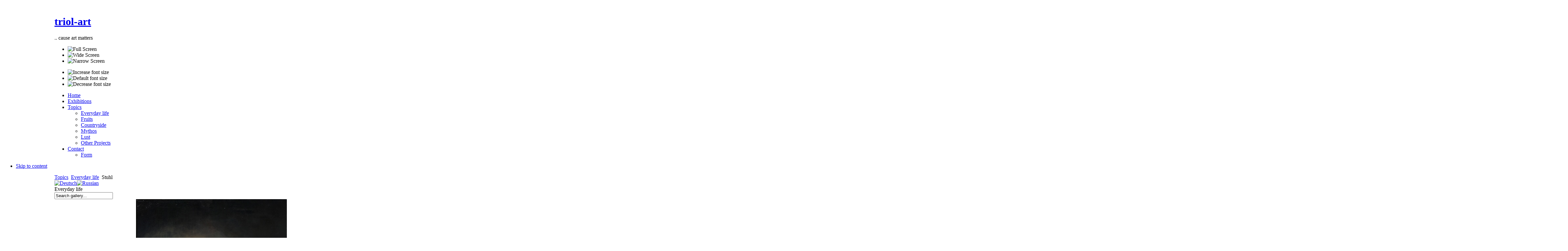

--- FILE ---
content_type: text/html; charset=utf-8
request_url: https://triol-art.de/index.php?view=detail&id=45&option=com_joomgallery&Itemid=38&lang=en
body_size: 6818
content:

<!DOCTYPE html PUBLIC "-//W3C//DTD XHTML 1.0 Transitional//EN" "http://www.w3.org/TR/xhtml1/DTD/xhtml1-transitional.dtd">

<html xmlns="http://www.w3.org/1999/xhtml" xml:lang="en-gb" lang="en-gb">

<head>
  <meta http-equiv="content-type" content="text/html; charset=utf-8" />
  <meta name="robots" content="index, follow" />
  <meta name="keywords" content="Kunst, Art, Triol, Katja, Voyeur, Ölmalerei, Weimar, Ausstellung, Exhibition, Triol-art, Malerei, Kunst Weimar, Bauhaus, Rokoko-Schloss, Dornburg, Unheimlich heimelig, Rokokoschloss Dornburg, Galerie, Катя Tриол" />
  <meta name="description" content="Ölmalerei von Katja Triol, Weimar" />
  <meta name="generator" content="Joomla! 1.5 - Open Source Content Management" />
  <title>Gallery - Everyday life - Stuhl</title>
  <link href="/templates/ja_purity_ii/favicon.ico" rel="shortcut icon" type="image/x-icon" />
  <link rel="stylesheet" href="https://triol-art.de/components/com_joomgallery/assets/css/joom_settings.css" type="text/css" />
  <link rel="stylesheet" href="https://triol-art.de/components/com_joomgallery/assets/css/joomgallery.css" type="text/css" />
  <link rel="stylesheet" href="https://triol-art.de/components/com_joomgallery/assets/css/joom_local.css" type="text/css" />
  <script type="text/javascript" src="/media/system/js/mootools.js"></script>
  <script type="text/javascript" src="https://triol-art.de/components/com_joomgallery/assets/js/motiongallery.js"></script>
  <script type="text/javascript" src="https://triol-art.de/components/com_joomgallery/assets/js/detail.js"></script>
  <script type="text/javascript" src="https://triol-art.de/components/com_joomgallery/assets/js/jtext.js"></script>
  <script type="text/javascript">
window.addEvent('domready', function(){
        new Accordion
        (
          $$('h4.joomgallery-toggler'),
          $$('div.joomgallery-slider'),
          {
            onActive: function(toggler, i)
            {
              toggler.addClass('joomgallery-toggler-down');
              toggler.removeClass('joomgallery-toggler');
            },
            onBackground: function(toggler, i)
            {
              toggler.addClass('joomgallery-toggler');
              toggler.removeClass('joomgallery-toggler-down');
            },
            duration: 300,
            display:-1,
            show:0,
            opacity: false,
            alwaysHide: true
           });
        });
    var jg_photo_hover = 0;
    document.oncontextmenu = function() {
      if(jg_photo_hover==1) {
        return false;
      } else {
        return true;
      }
    }
    function joom_hover() {
      jg_photo_hover = (jg_photo_hover==1) ? 0 : 1;
    }document.onkeydown = joom_cursorchange;
   /***********************************************
   * CMotion Image Gallery- © Dynamic Drive DHTML code library (www.dynamicdrive.com)
   * Visit http://www.dynamicDrive.com for hundreds of DHTML scripts
   * This notice must stay intact for legal use
   * Modified by Jscheuer1 for autowidth and optional starting positions
   ***********************************************/    var jg_use_code = 0;    var JText = (function() {
      var strings = {"JGS_DETAIL_SENDTOFRIEND_ALERT_ENTER_NAME_EMAIL":"Please enter name and email!","JGS_DETAIL_COMMENTS_ALERT_ENTER_COMMENT":"Please enter your comment!","JGS_DETAIL_COMMENTS_ALERT_ENTER_CODE":"Please enter image code!"};
      return (typeof JText == 'undefined' ? strings : JText.load(strings));
    })();

  </script>
  <!-- Do not edit IE conditional style below -->
  <!--[if lte IE 6]>
  <style type="text/css">
    .pngfile {
      behavior:url('https://triol-art.de/components/com_joomgallery/assets/js/pngbehavior.htc') !important;
    }
  </style>
  <![endif]-->
  <!-- End Conditional Style -->
  <!-- Do not edit IE conditional style below -->
  <!--[if gte IE 5.5]>
  <style type="text/css">
     #motioncontainer {
       width:expression(Math.min(this.offsetWidth, maxwidth)+'px');
     }
  </style>
  <![endif]-->
  <!-- End Conditional Style -->


<link rel="stylesheet" href="https://triol-art.de/templates/system/css/system.css" type="text/css" />
<link rel="stylesheet" href="https://triol-art.de/templates/system/css/general.css" type="text/css" />
<link rel="stylesheet" href="https://triol-art.de/templates/ja_purity_ii/css/addons.css" type="text/css" />
<link rel="stylesheet" href="https://triol-art.de/templates/ja_purity_ii/css/layout.css" type="text/css" />
<link rel="stylesheet" href="https://triol-art.de/templates/ja_purity_ii/css/template.css" type="text/css" />
<link rel="stylesheet" href="https://triol-art.de/templates/ja_purity_ii/css/typo.css" type="text/css" />

<!--[if IE]>
<link rel="stylesheet" href="https://triol-art.de/templates/ja_purity_ii/css/ie.css" type="text/css" />
<![endif]-->

<!--[if lt IE 7.0]>
<link rel="stylesheet" href="https://triol-art.de/templates/ja_purity_ii/css/ie7minus.css" type="text/css" />
<style>
.main { width: expression(document.body.clientWidth < 770? "770px" : document.body.clientWidth > 1200? "1200px" : "auto"); }
</style>
<![endif]-->

<!--[if IE 7.0]>
<style>
.clearfix { display: inline-block; } /* IE7xhtml*/
</style>
<![endif]-->

<script type="text/javascript">
var siteurl='https://triol-art.de/';
var tmplurl='https://triol-art.de/templates/ja_purity_ii';
</script>

<script language="javascript" type="text/javascript" src="https://triol-art.de/templates/ja_purity_ii/js/ja.script.js"></script>
<script language="javascript" type="text/javascript" src="https://triol-art.de/templates/ja_purity_ii/js/ja.ddmod.js"></script>


<link href="https://triol-art.de/templates/ja_purity_ii/css/menu/moo.css" rel="stylesheet" type="text/css" /><script src="https://triol-art.de/templates/ja_purity_ii/js/menu/moo.js" language="javascript" type="text/javascript"></script>

<script language="javascript" type="text/javascript">
var rightCollapseDefault='show';
var excludeModules='38';
</script>
<script language="javascript" type="text/javascript" src="https://triol-art.de/templates/ja_purity_ii/js/ja.rightcol.js"></script>

<!--Width of template -->
<style type="text/css">
.main {width: 950px;margin: 0 auto;}
#ja-wrapper {min-width: 951px;}
</style>

</head>

<body id="bd" class="fs4 Moz">

<div id="ja-wrapper">
	<a name="Top" id="Top"></a>

	<!-- HEADER -->
	<div id="ja-header" class="wrap">
<div class="main" style="background-image: url(https://triol-art.de/templates/ja_purity_ii/images/header/header-triol1.png);">
<div class="inner clearfix">

	<div class="ja-headermask">&nbsp;</div>

		<div class="logo-text">
		<h1><a href="/index.php" title="triol-art"><span>triol-art</span></a></h1>
		<p class="site-slogan">.. cause art matters</p>
	</div>
		
	<ul class="ja-usertools-screen">
	<li><img style="cursor: pointer;" src="https://triol-art.de/templates/ja_purity_ii/images/auto.png" title="Full Screen" alt="Full Screen" id="ja-tool-auto" onclick="switchTool('ja_purity_ii_ja_screen','auto');return false;" /></li>

	<li><img style="cursor: pointer;" src="https://triol-art.de/templates/ja_purity_ii/images/wide.png" title="Wide Screen" alt="Wide Screen" id="ja-tool-wide" onclick="switchTool('ja_purity_ii_ja_screen','980');return false;" /></li>

	<li><img style="cursor: pointer;" src="https://triol-art.de/templates/ja_purity_ii/images/narrow.png" title="Narrow Screen" alt="Narrow Screen" id="ja-tool-narrow" onclick="switchTool('ja_purity_ii_ja_screen','770');return false;" /></li>
</ul>
	<ul class="ja-usertools-font">
	<li><img style="cursor: pointer;" title="Increase font size" src="https://triol-art.de/templates/ja_purity_ii/images/user-increase.png" alt="Increase font size" id="ja-tool-increase" onclick="switchFontSize('ja_purity_ii_ja_font','inc'); return false;" /></li>
	<li><img style="cursor: pointer;" title="Default font size" src="https://triol-art.de/templates/ja_purity_ii/images/user-reset.png" alt="Default font size" id="ja-tool-reset" onclick="switchFontSize('ja_purity_ii_ja_font',4); return false;" /></li>
	<li><img style="cursor: pointer;" title="Decrease font size" src="https://triol-art.de/templates/ja_purity_ii/images/user-decrease.png" alt="Decrease font size" id="ja-tool-decrease" onclick="switchFontSize('ja_purity_ii_ja_font','dec'); return false;" /></li>
</ul>
<script type="text/javascript">var CurrentFontSize=parseInt('4');</script>	
	
</div>

</div>
</div>
	<!-- //HEADER -->

	<!-- MAIN NAVIGATION -->
	<div id="ja-mainnav" class="wrap">
<div class="main clearfix">
	<ul id="ja-cssmenu" class="clearfix">
<li class="active"><a href="https://triol-art.de/" class="menu-item0 first-item" id="menu1" title="Home"><span class="menu-title">Home</span></a></li> 
<li class="active"><a href="/index.php?option=com_joomgallery&amp;view=category&amp;catid=9&amp;Itemid=2&amp;lang=en" class="menu-item1" id="menu2" title="Exhibitions"><span class="menu-title">Exhibitions</span></a></li> 
<li class="havechildmenu-item2 active"><a href="/index.php?option=com_joomgallery&amp;view=category&amp;catid=10&amp;Itemid=11&amp;lang=en" class="menu-item2 active haschild" id="menu11" title="Topics"><span class="menu-title">Topics</span></a><ul><li class="active"><a href="/index.php?option=com_joomgallery&amp;view=category&amp;catid=19&amp;Itemid=38&amp;lang=en" class=" active first-item" id="menu38" title="Everyday life"><span class="menu-title">Everyday life</span></a></li> 
<li ><a href="/index.php?option=com_joomgallery&amp;view=category&amp;catid=22&amp;Itemid=37&amp;lang=en"  id="menu37" title="Fruits"><span class="menu-title">Fruits</span></a></li> 
<li ><a href="/index.php?option=com_joomgallery&amp;view=category&amp;catid=20&amp;Itemid=41&amp;lang=en"  id="menu41" title="Countryside"><span class="menu-title">Countryside</span></a></li> 
<li ><a href="/index.php?option=com_joomgallery&amp;view=category&amp;catid=26&amp;Itemid=56&amp;lang=en"  id="menu56" title="Mythos"><span class="menu-title">Mythos</span></a></li> 
<li ><a href="/index.php?option=com_joomgallery&amp;view=category&amp;catid=17&amp;Itemid=42&amp;lang=en"  id="menu42" title="Lust"><span class="menu-title">Lust</span></a></li> 
<li class="active"><a href="/index.php?option=com_joomgallery&amp;view=category&amp;catid=30&amp;Itemid=60&amp;lang=en" class=" last-item" id="menu60" title="Other Projects"><span class="menu-title">Other Projects</span></a></li> 
</ul></li> 
<li class="havechildmenu-item3 last-item"><a href="#" class="menu-item3 last-item haschild" id="menu36" title="Contact"><span class="menu-title">Contact</span></a><ul><li class="active"><a href="/index.php?option=com_alfcontact&amp;Itemid=13&amp;lang=en" class=" first-item" id="menu13" title="Form"><span class="menu-title">Form</span></a></li> 
</ul></li> 
</ul>
</div>
</div>


<ul class="no-display">
    <li><a href="/index.php?view=detail&amp;id=45&amp;option=com_joomgallery&amp;Itemid=38&amp;lang=en#ja-content" title="Skip to content">Skip to content</a></li>
</ul>
	<!-- //MAIN NAVIGATION -->
	
	<!-- TOP SPOTLIGHT -->
<div id="ja-topsl" class="wrap">
<div class="main clearfix">

		<div class="ja-box column ja-box-left" style="width: 50%;">
			<div class="ja-moduletable moduletable  clearfix" id="Mod26">
						<div class="ja-box-ct clearfix">
		<span class="breadcrumbs pathway">
<a href="/index.php?option=com_joomgallery&amp;view=category&amp;catid=10&amp;Itemid=11&amp;lang=en" class="pathway">Topics</a> <img src="/templates/ja_purity_ii/images/arrow.png" alt=""  /> <a href="/index.php?option=com_joomgallery&amp;view=category&amp;catid=19&amp;Itemid=38&amp;lang=en" class="pathway">Everyday life</a> <img src="/templates/ja_purity_ii/images/arrow.png" alt=""  /> <span class="name">Stuhl</span></span>		</div>
    </div>
	
	</div>
	
	
		<div class="ja-box column ja-box-right" style="width: 50%;">
			<div class="ja-moduletable moduletable  clearfix" id="Mod33">
						<div class="ja-box-ct clearfix">
		<div id="jflanguageselection"><div class="rawimages"><span><a href="https://triol-art.de/index.php?view=detail&amp;id=45&amp;option=com_joomgallery&amp;Itemid=38&amp;lang=de"><img src="https://triol-art.de/components/com_joomfish/images/flags/de.gif" alt="Deutsch" title="Deutsch" /></a></span><span><a href="https://triol-art.de/index.php?view=detail&amp;id=45&amp;option=com_joomgallery&amp;Itemid=38&amp;lang=ru"><img src="https://triol-art.de/components/com_joomfish/images/flags/ru.gif" alt="Russian" title="Russian" /></a></span></div></div><!--JoomFish V2.1.7 (Dafad)-->
<!-- &copy; 2003-2011 Think Network, released under the GPL. -->
<!-- More information: at http://www.joomfish.net -->
		</div>
    </div>
	
	</div>
	
	
	
</div>
</div>
<!-- //TOP SPOTLIGHT -->

	<!-- MAIN CONTAINER -->
	<div id="ja-container" class="wrap ">
	<div class="main clearfix">

		<div id="ja-mainbody" style="width:100%">
			<!-- CONTENT -->
<div id="ja-main" style="width:100%">
<div class="inner clearfix">
	
	

	
	<div id="ja-contentwrap" class="">
				<div id="ja-content" class="column" style="width:100%">

			<div id="ja-current-content" class="column" style="width:100%">
								
								<div class="ja-content-main clearfix">
					<div class="gallery">
  <div class="componentheading">
    Everyday life  </div>
  <div class="jg_search">
    <form action="/index.php?view=search&amp;option=com_joomgallery&amp;Itemid=38&amp;lang=en" method="post">
      <input title="Search gallery..." type="text" name="sstring" class="inputbox" onblur="if(this.value=='') this.value='Search gallery...';" onfocus="if(this.value=='Search gallery...') this.value='';" value="Search gallery..." />
    </form>
  </div>
  <a name="joomimg"></a>
  <div id="jg_dtl_photo" class="jg_dtl_photo" style="text-align:center;">
      <img src="/index.php?view=image&amp;format=raw&amp;type=img&amp;id=45&amp;option=com_joomgallery&amp;Itemid=38&amp;lang=en" class="jg_photo" id="jg_photo_big" width="457" height="600" alt="Stuhl" onmouseover="javascript:joom_hover();" onmouseout="javascript:joom_hover();" />
  </div>
  <div class="jg_detailnavi">
    <div class="jg_detailnaviprev">
      <form  name="form_jg_back_link" action="/index.php?view=detail&amp;id=46&amp;option=com_joomgallery&amp;Itemid=38&amp;lang=en">
        <input type="hidden" name="jg_back_link" readonly="readonly" />
      </form>
      <a href="/index.php?view=detail&amp;id=46&amp;option=com_joomgallery&amp;Itemid=38&amp;lang=en">
        <img src="https://triol-art.de/components/com_joomgallery/assets/images/arrow_left.png" alt="Previous" class="pngfile jg_icon" /></a>
      <a href="/index.php?view=detail&amp;id=46&amp;option=com_joomgallery&amp;Itemid=38&amp;lang=en">
        Previous</a>
      &nbsp;
    </div>
    <div class="jg_iconbar">
      <span>
        <img src="https://triol-art.de/components/com_joomgallery/assets/images/zoom_gr.png" alt="View full size" class="pngfile jg_icon" />      </span>
          </div>
    <div class="jg_detailnavinext">
      <form name="form_jg_forward_link" action="/index.php?view=detail&amp;id=44&amp;option=com_joomgallery&amp;Itemid=38&amp;lang=en">
        <input type="hidden" name="jg_forward_link" readonly="readonly" />
      </form>
      <a href="/index.php?view=detail&amp;id=44&amp;option=com_joomgallery&amp;Itemid=38&amp;lang=en">
        Next</a>
      <a href="/index.php?view=detail&amp;id=44&amp;option=com_joomgallery&amp;Itemid=38&amp;lang=en">
        <img src="https://triol-art.de/components/com_joomgallery/assets/images/arrow_right.png" alt="Next" class="pngfile jg_icon" /></a>
      &nbsp;
    </div>
  </div>
  <div class="jg_minis">
    <div id="motioncontainer">
      <div id="motiongallery">
        <div style="white-space:nowrap;" id="trueContainer">
          <a title="Siesta_1" href="/index.php?view=detail&amp;id=307&amp;option=com_joomgallery&amp;Itemid=38&amp;lang=en">
            <img src="https://triol-art.de/images/joomgallery/thumbnails/themen_10/blick_auf_den_alltag_19/siesta_1_20200729_1924204809.jpg" class="jg_minipic" alt="Siesta_1" /></a>
          <a title="Siesta_1" href="/index.php?view=detail&amp;id=306&amp;option=com_joomgallery&amp;Itemid=38&amp;lang=en">
            <img src="https://triol-art.de/images/joomgallery/thumbnails/themen_10/blick_auf_den_alltag_19/siesta_1_20200729_2092293739.jpg" class="jg_minipic" alt="Siesta_1" /></a>
          <a title="Portal_1" href="/index.php?view=detail&amp;id=305&amp;option=com_joomgallery&amp;Itemid=38&amp;lang=en">
            <img src="https://triol-art.de/images/joomgallery/thumbnails/themen_10/blick_auf_den_alltag_19/portal_1_20200729_1814629726.jpg" class="jg_minipic" alt="Portal_1" /></a>
          <a title="Home sweet home_1" href="/index.php?view=detail&amp;id=304&amp;option=com_joomgallery&amp;Itemid=38&amp;lang=en">
            <img src="https://triol-art.de/images/joomgallery/thumbnails/themen_10/blick_auf_den_alltag_19/home_sweet_home_1_20200729_1939804712.jpg" class="jg_minipic" alt="Home sweet home_1" /></a>
          <a title="Liebe in der Zeit der..._1" href="/index.php?view=detail&amp;id=303&amp;option=com_joomgallery&amp;Itemid=38&amp;lang=en">
            <img src="https://triol-art.de/images/joomgallery/thumbnails/themen_10/blick_auf_den_alltag_19/liebe_in_der_zeit_der_1_20200729_1933356568.jpg" class="jg_minipic" alt="Liebe in der Zeit der..._1" /></a>
          <a title="Dangerous_1" href="/index.php?view=detail&amp;id=302&amp;option=com_joomgallery&amp;Itemid=38&amp;lang=en">
            <img src="https://triol-art.de/images/joomgallery/thumbnails/themen_10/blick_auf_den_alltag_19/dangerous_1_20200729_1197843949.jpg" class="jg_minipic" alt="Dangerous_1" /></a>
          <a title="Wartezimmer _1" href="/index.php?view=detail&amp;id=298&amp;option=com_joomgallery&amp;Itemid=38&amp;lang=en">
            <img src="https://triol-art.de/images/joomgallery/thumbnails/themen_10/blick_auf_den_alltag_19/wartezimmer_1_20190120_2011625408.jpg" class="jg_minipic" alt="Wartezimmer _1" /></a>
          <a title="Schatten _1" href="/index.php?view=detail&amp;id=297&amp;option=com_joomgallery&amp;Itemid=38&amp;lang=en">
            <img src="https://triol-art.de/images/joomgallery/thumbnails/themen_10/blick_auf_den_alltag_19/schatten_1_20190120_2022899541.jpg" class="jg_minipic" alt="Schatten _1" /></a>
          <a title="Drahtesel _1" href="/index.php?view=detail&amp;id=295&amp;option=com_joomgallery&amp;Itemid=38&amp;lang=en">
            <img src="https://triol-art.de/images/joomgallery/thumbnails/themen_10/blick_auf_den_alltag_19/drahtesel_1_20190120_1364460629.jpg" class="jg_minipic" alt="Drahtesel _1" /></a>
          <a title="Zu zweit _1" href="/index.php?view=detail&amp;id=291&amp;option=com_joomgallery&amp;Itemid=38&amp;lang=en">
            <img src="https://triol-art.de/images/joomgallery/thumbnails/themen_10/blick_auf_den_alltag_19/zu_zweit_1_20190120_1645009079.jpg" class="jg_minipic" alt="Zu zweit _1" /></a>
          <a title="Tür_1" href="/index.php?view=detail&amp;id=285&amp;option=com_joomgallery&amp;Itemid=38&amp;lang=en">
            <img src="https://triol-art.de/images/joomgallery/thumbnails/themen_10/blick_auf_den_alltag_19/tuer_1_20190120_1559601594.jpg" class="jg_minipic" alt="Tür_1" /></a>
          <a title="Schnäppchen _1" href="/index.php?view=detail&amp;id=284&amp;option=com_joomgallery&amp;Itemid=38&amp;lang=en">
            <img src="https://triol-art.de/images/joomgallery/thumbnails/themen_10/blick_auf_den_alltag_19/schnaeppchen_1_20190120_1257823672.jpg" class="jg_minipic" alt="Schnäppchen _1" /></a>
          <a title="Wind_1" href="/index.php?view=detail&amp;id=275&amp;option=com_joomgallery&amp;Itemid=38&amp;lang=en">
            <img src="https://triol-art.de/images/joomgallery/thumbnails/themen_10/blick_auf_den_alltag_19/wind_1_20171205_1194105313.jpg" class="jg_minipic" alt="Wind_1" /></a>
          <a title="Pandora_1" href="/index.php?view=detail&amp;id=273&amp;option=com_joomgallery&amp;Itemid=38&amp;lang=en">
            <img src="https://triol-art.de/images/joomgallery/thumbnails/themen_10/blick_auf_den_alltag_19/pandora_1_20171205_1655017127.jpg" class="jg_minipic" alt="Pandora_1" /></a>
          <a title="Schnaeppchen_1" href="/index.php?view=detail&amp;id=272&amp;option=com_joomgallery&amp;Itemid=38&amp;lang=en">
            <img src="https://triol-art.de/images/joomgallery/thumbnails/themen_10/blick_auf_den_alltag_19/schnaeppchen_1_20171205_1152608388.jpg" class="jg_minipic" alt="Schnaeppchen_1" /></a>
          <a title="Die Frische_1" href="/index.php?view=detail&amp;id=270&amp;option=com_joomgallery&amp;Itemid=38&amp;lang=en">
            <img src="https://triol-art.de/images/joomgallery/thumbnails/themen_10/blick_auf_den_alltag_19/die_frische_1_20171205_1347513906.jpg" class="jg_minipic" alt="Die Frische_1" /></a>
          <a title="Reboot_1" href="/index.php?view=detail&amp;id=269&amp;option=com_joomgallery&amp;Itemid=38&amp;lang=en">
            <img src="https://triol-art.de/images/joomgallery/thumbnails/themen_10/blick_auf_den_alltag_19/reboot_1_20171205_1445406920.jpg" class="jg_minipic" alt="Reboot_1" /></a>
          <a title="Mord_1" href="/index.php?view=detail&amp;id=261&amp;option=com_joomgallery&amp;Itemid=38&amp;lang=en">
            <img src="https://triol-art.de/images/joomgallery/thumbnails/themen_10/blick_auf_den_alltag_19/mord_1_20161209_1834044126.jpg" class="jg_minipic" alt="Mord_1" /></a>
          <a title="Wünsch dir was...._1" href="/index.php?view=detail&amp;id=259&amp;option=com_joomgallery&amp;Itemid=38&amp;lang=en">
            <img src="https://triol-art.de/images/joomgallery/thumbnails/themen_10/blick_auf_den_alltag_19/wuensch_dir_was_1_20161123_1048518540.jpg" class="jg_minipic" alt="Wünsch dir was...._1" /></a>
          <a title="Plastikbeutel_1" href="/index.php?view=detail&amp;id=251&amp;option=com_joomgallery&amp;Itemid=38&amp;lang=en">
            <img src="https://triol-art.de/images/joomgallery/thumbnails/themen_10/blick_auf_den_alltag_19/plastikbeutel_1_20161107_1105916215.jpg" class="jg_minipic" alt="Plastikbeutel_1" /></a>
          <a title="Ausgedient_1" href="/index.php?view=detail&amp;id=250&amp;option=com_joomgallery&amp;Itemid=38&amp;lang=en">
            <img src="https://triol-art.de/images/joomgallery/thumbnails/themen_10/blick_auf_den_alltag_19/ausgedient_1_20161107_1182321167.jpg" class="jg_minipic" alt="Ausgedient_1" /></a>
          <a title="Tüte_1" href="/index.php?view=detail&amp;id=249&amp;option=com_joomgallery&amp;Itemid=38&amp;lang=en">
            <img src="https://triol-art.de/images/joomgallery/thumbnails/themen_10/blick_auf_den_alltag_19/tuete_1_20161107_1943328986.jpg" class="jg_minipic" alt="Tüte_1" /></a>
          <a title="Happy Hour_1" href="/index.php?view=detail&amp;id=248&amp;option=com_joomgallery&amp;Itemid=38&amp;lang=en">
            <img src="https://triol-art.de/images/joomgallery/thumbnails/themen_10/blick_auf_den_alltag_19/happy_hour_1_20161107_1781950438.jpg" class="jg_minipic" alt="Happy Hour_1" /></a>
          <a title="Teekraänzchen_1" href="/index.php?view=detail&amp;id=232&amp;option=com_joomgallery&amp;Itemid=38&amp;lang=en">
            <img src="https://triol-art.de/images/joomgallery/thumbnails/themen_10/blick_auf_den_alltag_19/teekraaenzchen_1_20120507_1129327281.jpg" class="jg_minipic" alt="Teekraänzchen_1" /></a>
          <a title="Rote Fahne_1" href="/index.php?view=detail&amp;id=231&amp;option=com_joomgallery&amp;Itemid=38&amp;lang=en">
            <img src="https://triol-art.de/images/joomgallery/thumbnails/themen_10/blick_auf_den_alltag_19/rote_fahne_1_20120507_2051019096.jpg" class="jg_minipic" alt="Rote Fahne_1" /></a>
          <a title="Vorhang auf" href="/index.php?view=detail&amp;id=218&amp;option=com_joomgallery&amp;Itemid=38&amp;lang=en">
            <img src="https://triol-art.de/images/joomgallery/thumbnails/themen_10/blick_auf_den_alltag_19/vorhang_auf_20120424_1355209954.jpg" class="jg_minipic" alt="Vorhang auf" /></a>
          <a title="Hinter dem Fenster" href="/index.php?view=detail&amp;id=213&amp;option=com_joomgallery&amp;Itemid=38&amp;lang=en">
            <img src="https://triol-art.de/images/joomgallery/thumbnails/themen_10/blick_auf_den_alltag_19/hinter_dem_fenster_20120328_1478179796.jpg" class="jg_minipic" alt="Hinter dem Fenster" /></a>
          <a title="Mono" href="/index.php?view=detail&amp;id=210&amp;option=com_joomgallery&amp;Itemid=38&amp;lang=en">
            <img src="https://triol-art.de/images/joomgallery/thumbnails/themen_10/blick_auf_den_alltag_19/mono_20120328_1169881762.jpg" class="jg_minipic" alt="Mono" /></a>
          <a title="Geschenk" href="/index.php?view=detail&amp;id=156&amp;option=com_joomgallery&amp;Itemid=38&amp;lang=en">
            <img src="https://triol-art.de/images/joomgallery/thumbnails/themen_10/blick_auf_den_alltag_19/geschenk_20110917_1406778795.jpg" class="jg_minipic" alt="Geschenk" /></a>
          <a title="Eifersucht" href="/index.php?view=detail&amp;id=144&amp;option=com_joomgallery&amp;Itemid=38&amp;lang=en">
            <img src="https://triol-art.de/images/joomgallery/thumbnails/themen_10/blick_auf_den_alltag_19/eifersucht_20110718_1923894328.jpg" class="jg_minipic" alt="Eifersucht" /></a>
          <a title="triol_tango" href="/index.php?view=detail&amp;id=118&amp;option=com_joomgallery&amp;Itemid=38&amp;lang=en">
            <img src="https://triol-art.de/images/joomgallery/thumbnails/themen_10/blick_auf_den_alltag_19/triol_tango_20110522_1912006615.jpg" class="jg_minipic" alt="triol_tango" /></a>
          <a title="Umzug" href="/index.php?view=detail&amp;id=46&amp;option=com_joomgallery&amp;Itemid=38&amp;lang=en">
            <img src="https://triol-art.de/images/joomgallery/thumbnails/themen_10/blick_auf_den_alltag_19/triol_umzug_20110510_1461659427.jpg" class="jg_minipic" alt="Umzug" /></a>
          <a title="Stuhl" href="/index.php?view=detail&amp;id=45&amp;option=com_joomgallery&amp;Itemid=38&amp;lang=en">
            <img src="https://triol-art.de/images/joomgallery/thumbnails/themen_10/blick_auf_den_alltag_19/triol_stuhl_20110510_1806011714.jpg" id="jg_mini_akt" class="jg_minipic" alt="Stuhl" /></a>
          <a title="Wäsche" href="/index.php?view=detail&amp;id=44&amp;option=com_joomgallery&amp;Itemid=38&amp;lang=en">
            <img src="https://triol-art.de/images/joomgallery/thumbnails/themen_10/blick_auf_den_alltag_19/triol_waesche_20110510_1822528506.jpg" class="jg_minipic" alt="Wäsche" /></a>
          <a title="Badewanne" href="/index.php?view=detail&amp;id=43&amp;option=com_joomgallery&amp;Itemid=38&amp;lang=en">
            <img src="https://triol-art.de/images/joomgallery/thumbnails/themen_10/blick_auf_den_alltag_19/triol_badewannel_20110510_1413981213.jpg" class="jg_minipic" alt="Badewanne" /></a>
          <a title="Block" href="/index.php?view=detail&amp;id=42&amp;option=com_joomgallery&amp;Itemid=38&amp;lang=en">
            <img src="https://triol-art.de/images/joomgallery/thumbnails/themen_10/blick_auf_den_alltag_19/triol_block_20110510_1072604337.jpg" class="jg_minipic" alt="Block" /></a>
          <a title="triol_stuehle" href="/index.php?view=detail&amp;id=41&amp;option=com_joomgallery&amp;Itemid=38&amp;lang=en">
            <img src="https://triol-art.de/images/joomgallery/thumbnails/themen_10/blick_auf_den_alltag_19/triol_stuehle_20110510_2095561553.jpg" class="jg_minipic" alt="triol_stuehle" /></a>
          <a title="triol_morgen" href="/index.php?view=detail&amp;id=40&amp;option=com_joomgallery&amp;Itemid=38&amp;lang=en">
            <img src="https://triol-art.de/images/joomgallery/thumbnails/themen_10/blick_auf_den_alltag_19/triol_morgen_20110510_1716225784.jpg" class="jg_minipic" alt="triol_morgen" /></a>
          <a title="triol_einkauf" href="/index.php?view=detail&amp;id=39&amp;option=com_joomgallery&amp;Itemid=38&amp;lang=en">
            <img src="https://triol-art.de/images/joomgallery/thumbnails/themen_10/blick_auf_den_alltag_19/triol_einkauf_20110510_1187106147.jpg" class="jg_minipic" alt="triol_einkauf" /></a>
          <a title="triol_cafe" href="/index.php?view=detail&amp;id=38&amp;option=com_joomgallery&amp;Itemid=38&amp;lang=en">
            <img src="https://triol-art.de/images/joomgallery/thumbnails/themen_10/blick_auf_den_alltag_19/triol_cafe_20110510_1340676266.jpg" class="jg_minipic" alt="triol_cafe" /></a>
          <a title="triol_kissen" href="/index.php?view=detail&amp;id=37&amp;option=com_joomgallery&amp;Itemid=38&amp;lang=en">
            <img src="https://triol-art.de/images/joomgallery/thumbnails/themen_10/blick_auf_den_alltag_19/triol_kissen_20110510_1365038831.jpg" class="jg_minipic" alt="triol_kissen" /></a>
          <a title="triol_mensamahlzeit" href="/index.php?view=detail&amp;id=36&amp;option=com_joomgallery&amp;Itemid=38&amp;lang=en">
            <img src="https://triol-art.de/images/joomgallery/thumbnails/themen_10/blick_auf_den_alltag_19/triol_mensamahlzeit_20110510_1253017191.jpg" class="jg_minipic" alt="triol_mensamahlzeit" /></a>
          <a title="triol_bluse" href="/index.php?view=detail&amp;id=35&amp;option=com_joomgallery&amp;Itemid=38&amp;lang=en">
            <img src="https://triol-art.de/images/joomgallery/thumbnails/themen_10/blick_auf_den_alltag_19/triol_bluse_20110510_1331472261.jpg" class="jg_minipic" alt="triol_bluse" /></a>
          <a title="Pralinen_1" href="/index.php?view=detail&amp;id=228&amp;option=com_joomgallery&amp;Itemid=38&amp;lang=en">
            <img src="https://triol-art.de/images/joomgallery/thumbnails/themen_10/blick_auf_den_alltag_19/pralinen_1_20120507_1207842120.jpg" class="jg_minipic" alt="Pralinen_1" /></a>
          <a title="Torte_1" href="/index.php?view=detail&amp;id=229&amp;option=com_joomgallery&amp;Itemid=38&amp;lang=en">
            <img src="https://triol-art.de/images/joomgallery/thumbnails/themen_10/blick_auf_den_alltag_19/torte_1_20120507_1314199170.jpg" class="jg_minipic" alt="Torte_1" /></a>
          <a title="Kränze_1" href="/index.php?view=detail&amp;id=230&amp;option=com_joomgallery&amp;Itemid=38&amp;lang=en">
            <img src="https://triol-art.de/images/joomgallery/thumbnails/themen_10/blick_auf_den_alltag_19/kraenze_1_20120507_1763921773.jpg" class="jg_minipic" alt="Kränze_1" /></a>
          <a title="Der Frühling kommt!" href="/index.php?view=detail&amp;id=157&amp;option=com_joomgallery&amp;Itemid=38&amp;lang=en">
            <img src="https://triol-art.de/images/joomgallery/thumbnails/themen_10/blick_auf_den_alltag_19/der_fruehling_kommt_20110919_1351739655.jpg" class="jg_minipic" alt="Der Frühling kommt!" /></a>
        </div>
      </div>
    </div>
  </div>
  <div class="jg_details">
    <div class="sectiontableheader">
      <h4 class="joomgallery-toggler">
        Image information      </h4>
    </div>
        <div class="joomgallery-slider">
      <div class="sectiontableentry2">
        <div class="jg_photo_left">
          Description        </div>
        <div class="jg_photo_right" id="jg_photo_description">
          <div class="grid_6 alpha">
<div class="grid_6 alpha">
<h2><strong>Nacht<br /></strong></h2>
<p>2008</p>
<p>80x60 cm / Öl auf Leinwand</p>
</div>
<div class="grid_6 alpha">Im Privatbesitz</div>
</div>        </div>
      </div>
    </div>
  </div>
  <div class="jg_commentsarea">
    <div class="sectiontableheader">
      <h4 class="joomgallery-toggler">
        Comments for this image      </h4>
    </div>
    <div class="joomgallery-slider">
      <a name="joomcomments"></a>
      <table width="100%" cellspacing="0" cellpadding="0" border="0">
        <tbody>
          <tr class="sectiontableentry1">
            <td class="jg_cmtf">
              There are not any comments for this image yet.              Post the first comment!            </td>
          </tr>
        </tbody>
      </table>      <a name="joomcommentform"></a>
      <form name="commentform" action="/index.php?task=comment&amp;id=45&amp;option=com_joomgallery&amp;Itemid=38&amp;lang=en" method="post">
        <div class="jg_cmtl">
                    <input title="Guest" type="text" class="inputbox" name="cmtname" value="Guest" tabindex="1" />
          <p class="small">
            BBCode is <b>off</b>          </p>
        </div>
        <div class="jg_cmtr">
            <textarea title="Guest" cols="40" rows="4" name="cmttext" class="inputbox" tabindex="100" ></textarea>
        </div>
        
        <div class="jg_cmtl">
          &nbsp;
        </div>
        <div class="jg_cmtr">
          <script type="text/javascript">
            var RecaptchaOptions = {
              theme : 'clean',
              lang : 'en'
            };
          </script>
          <script type="text/javascript" src="http://www.google.com/recaptcha/api/challenge?k=6LceOMQSAAAAAGN-zVswHaxqABPniW6zD0gvsWfz"></script>
          <noscript>
            <iframe src="http://www.google.com/recaptcha/api/noscript?k=6LceOMQSAAAAAGN-zVswHaxqABPniW6zD0gvsWfz" height="300" width="500" frameborder="0"></iframe>
            <br />
            <textarea name="recaptcha_challenge_field" rows="3" cols="40"></textarea>
            <input type="hidden" name="recaptcha_response_field" value="manual_challenge">
          </noscript>
        </div>        <div class="jg_cmtl">
          &nbsp;
        </div>
        <div class="jg_cmtr">
          <input type="button" name="send" value="Post comment" class="button" onclick="joom_validatecomment()" />
            &nbsp;
          <input type="reset" value="Delete" name="reset" class="button" />
        </div>
      </form>
    </div>
  </div>
  <div class="sectiontableheader">
    &nbsp;
  </div>
</div>
				</div>
				
							</div>

			
		</div>
		
			</div>

	
</div>
</div>
<!-- //CONTENT -->					</div>

		
	</div>
	</div>
	<!-- //MAIN CONTAINER -->

	
	<!-- FOOTER -->
	<div class="ja-navhelper wrap">
<div class="main clearfix">

	<div class="ja-breadcrums">
		<strong>You are here:</strong> <span class="breadcrumbs pathway">
<a href="/index.php?option=com_joomgallery&amp;view=category&amp;catid=10&amp;Itemid=11&amp;lang=en" class="pathway">Topics</a> <img src="/templates/ja_purity_ii/images/arrow.png" alt=""  /> <a href="/index.php?option=com_joomgallery&amp;view=category&amp;catid=19&amp;Itemid=38&amp;lang=en" class="pathway">Everyday life</a> <img src="/templates/ja_purity_ii/images/arrow.png" alt=""  /> <span class="name">Stuhl</span></span>
	</div>
    
    <ul class="ja-links">
		<li class="layout-switcher">&nbsp;</li>
		<li class="top"><a href="/index.php?view=detail&amp;id=45&amp;option=com_joomgallery&amp;Itemid=38&amp;lang=en#Top" title="Back to Top">Top</a></li>
	</ul>
	
	<ul class="no-display">
		<li><a href="/index.php?view=detail&amp;id=45&amp;option=com_joomgallery&amp;Itemid=38&amp;lang=en#ja-content" title="Skip to content">Skip to content</a></li>
	</ul>

</div>
</div>

<div id="ja-footer" class="wrap">
<div class="main clearfix">

<div class="ja-footnav">
	
</div>
	
<div class="inner">
	<div class="ja-copyright">
		<table width="100%" border="0" cellpadding="0" cellspacing="1"><tr><td nowrap="nowrap"><a href="/index.php?option=com_impressum&amp;view=impressum&amp;Itemid=50&amp;lang=en" class="mainlevel" >About us</a><span class="mainlevel"> | </span><a href="/index.php?option=com_impressum&amp;view=nutzungsbedingungen&amp;Itemid=51&amp;lang=en" class="mainlevel" >Terms of use</a><span class="mainlevel"> | </span><a href="/index.php?option=com_impressum&amp;view=disclaimer&amp;Itemid=52&amp;lang=en" class="mainlevel" >Disclaimer</a><span class="mainlevel"> | </span><a href="/index.php?option=com_user&amp;view=login&amp;Itemid=23&amp;lang=en" class="mainlevel" >Login</a></td></tr></table><ul class="menu" />
	</div>
</div>

</div>
</div>	<!-- //FOOTER -->

</div>




</body>

</html>
